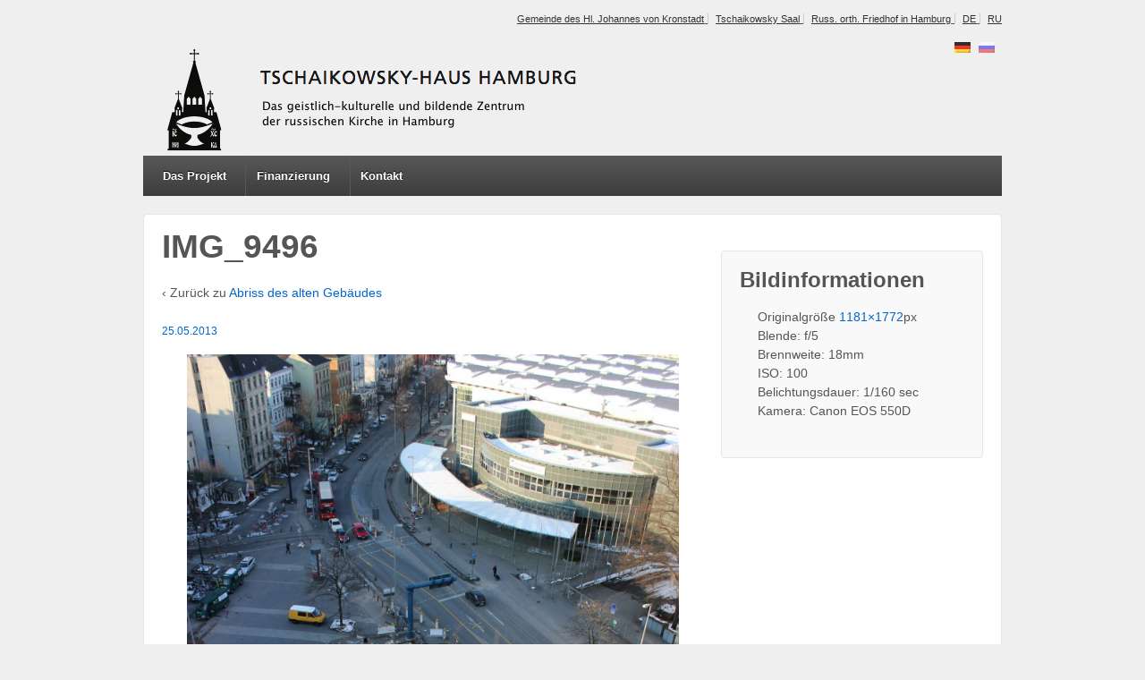

--- FILE ---
content_type: text/html; charset=UTF-8
request_url: https://haus.hamburg-hram.de/de/blog/2013/03/21/snos-starogo-zdaniya/img_9496/
body_size: 6333
content:
<!doctype html>
<!--[if !IE]>      <html class="no-js non-ie" lang="de"> <![endif]-->
<!--[if IE 7 ]>    <html class="no-js ie7" lang="de"> <![endif]-->
<!--[if IE 8 ]>    <html class="no-js ie8" lang="de"> <![endif]-->
<!--[if IE 9 ]>    <html class="no-js ie9" lang="de"> <![endif]-->
<!--[if gt IE 9]><!--> <html class="no-js" lang="de"> <!--<![endif]-->
<head>

<meta charset="UTF-8" />
<meta name="viewport" content="width=device-width, user-scalable=no, initial-scale=1.0, minimum-scale=1.0, maximum-scale=1.0">

<title>IMG_9496 &#124; Tschaikowskihaus</title>

<link rel="profile" href="http://gmpg.org/xfn/11" />
<link rel="pingback" href="https://haus.hamburg-hram.de/xmlrpc.php" />

<link rel="icon" href="/favicon.ico" type="image/x-icon">
<meta name='robots' content='max-image-preview:large' />
<link rel="alternate" type="application/rss+xml" title="Tschaikowskihaus &raquo; Feed" href="https://haus.hamburg-hram.de/de/feed/" />
<link rel="alternate" type="application/rss+xml" title="Tschaikowskihaus &raquo; Kommentar-Feed" href="https://haus.hamburg-hram.de/de/comments/feed/" />
<link rel="alternate" type="application/rss+xml" title="Tschaikowskihaus &raquo; IMG_9496-Kommentar-Feed" href="https://haus.hamburg-hram.de/de/blog/2013/03/21/snos-starogo-zdaniya/img_9496/feed/" />
<script type="text/javascript">
window._wpemojiSettings = {"baseUrl":"https:\/\/s.w.org\/images\/core\/emoji\/14.0.0\/72x72\/","ext":".png","svgUrl":"https:\/\/s.w.org\/images\/core\/emoji\/14.0.0\/svg\/","svgExt":".svg","source":{"concatemoji":"https:\/\/haus.hamburg-hram.de\/wp-includes\/js\/wp-emoji-release.min.js?ver=6.2.8"}};
/*! This file is auto-generated */
!function(e,a,t){var n,r,o,i=a.createElement("canvas"),p=i.getContext&&i.getContext("2d");function s(e,t){p.clearRect(0,0,i.width,i.height),p.fillText(e,0,0);e=i.toDataURL();return p.clearRect(0,0,i.width,i.height),p.fillText(t,0,0),e===i.toDataURL()}function c(e){var t=a.createElement("script");t.src=e,t.defer=t.type="text/javascript",a.getElementsByTagName("head")[0].appendChild(t)}for(o=Array("flag","emoji"),t.supports={everything:!0,everythingExceptFlag:!0},r=0;r<o.length;r++)t.supports[o[r]]=function(e){if(p&&p.fillText)switch(p.textBaseline="top",p.font="600 32px Arial",e){case"flag":return s("\ud83c\udff3\ufe0f\u200d\u26a7\ufe0f","\ud83c\udff3\ufe0f\u200b\u26a7\ufe0f")?!1:!s("\ud83c\uddfa\ud83c\uddf3","\ud83c\uddfa\u200b\ud83c\uddf3")&&!s("\ud83c\udff4\udb40\udc67\udb40\udc62\udb40\udc65\udb40\udc6e\udb40\udc67\udb40\udc7f","\ud83c\udff4\u200b\udb40\udc67\u200b\udb40\udc62\u200b\udb40\udc65\u200b\udb40\udc6e\u200b\udb40\udc67\u200b\udb40\udc7f");case"emoji":return!s("\ud83e\udef1\ud83c\udffb\u200d\ud83e\udef2\ud83c\udfff","\ud83e\udef1\ud83c\udffb\u200b\ud83e\udef2\ud83c\udfff")}return!1}(o[r]),t.supports.everything=t.supports.everything&&t.supports[o[r]],"flag"!==o[r]&&(t.supports.everythingExceptFlag=t.supports.everythingExceptFlag&&t.supports[o[r]]);t.supports.everythingExceptFlag=t.supports.everythingExceptFlag&&!t.supports.flag,t.DOMReady=!1,t.readyCallback=function(){t.DOMReady=!0},t.supports.everything||(n=function(){t.readyCallback()},a.addEventListener?(a.addEventListener("DOMContentLoaded",n,!1),e.addEventListener("load",n,!1)):(e.attachEvent("onload",n),a.attachEvent("onreadystatechange",function(){"complete"===a.readyState&&t.readyCallback()})),(e=t.source||{}).concatemoji?c(e.concatemoji):e.wpemoji&&e.twemoji&&(c(e.twemoji),c(e.wpemoji)))}(window,document,window._wpemojiSettings);
</script>
<style type="text/css">
img.wp-smiley,
img.emoji {
	display: inline !important;
	border: none !important;
	box-shadow: none !important;
	height: 1em !important;
	width: 1em !important;
	margin: 0 0.07em !important;
	vertical-align: -0.1em !important;
	background: none !important;
	padding: 0 !important;
}
</style>
	<link rel='stylesheet' id='responsive-style-css' href='https://haus.hamburg-hram.de/wp-content/themes/responsive/style.css?ver=1.9.3.2' type='text/css' media='all' />
<link rel='stylesheet' id='fancybox-for-wp-css' href='https://haus.hamburg-hram.de/wp-content/plugins/fancybox-for-wordpress/assets/css/fancybox.css?ver=1.3.4' type='text/css' media='all' />
<link rel='stylesheet' id='vr-views-css' href='https://haus.hamburg-hram.de/wp-content/plugins/vr-views/public/css/vr-views-public.css?ver=1.0.0' type='text/css' media='all' />
<link rel='stylesheet' id='contact-form-7-css' href='https://haus.hamburg-hram.de/wp-content/plugins/contact-form-73/styles.css?ver=7.3.2' type='text/css' media='all' />
<script type='text/javascript' src='https://haus.hamburg-hram.de/wp-includes/js/jquery/jquery.min.js?ver=3.6.4' id='jquery-core-js'></script>
<script type='text/javascript' src='https://haus.hamburg-hram.de/wp-includes/js/jquery/jquery-migrate.min.js?ver=3.4.0' id='jquery-migrate-js'></script>
<script type='text/javascript' src='https://haus.hamburg-hram.de/wp-content/plugins/fancybox-for-wordpress/assets/js/jquery.fancybox.js?ver=1.3.4' id='fancybox-for-wp-js'></script>
<script type='text/javascript' src='https://haus.hamburg-hram.de/wp-content/plugins/stop-user-enumeration/frontend/js/frontend.js?ver=1.4.7' id='stop-user-enumeration-js'></script>
<script type='text/javascript' src='https://haus.hamburg-hram.de/wp-content/plugins/vr-views/public/js/vr-views-public.js?ver=1.0.0' id='vr-views-js'></script>
<script type='text/javascript' src='https://haus.hamburg-hram.de/wp-content/themes/responsive/js/responsive-modernizr.js?ver=2.6.1' id='modernizr-js'></script>
<link rel="https://api.w.org/" href="https://haus.hamburg-hram.de/de/wp-json/" /><link rel="alternate" type="application/json" href="https://haus.hamburg-hram.de/de/wp-json/wp/v2/media/36" /><link rel="EditURI" type="application/rsd+xml" title="RSD" href="https://haus.hamburg-hram.de/xmlrpc.php?rsd" />
<link rel="wlwmanifest" type="application/wlwmanifest+xml" href="https://haus.hamburg-hram.de/wp-includes/wlwmanifest.xml" />
<meta name="generator" content="WordPress 6.2.8" />
<link rel='shortlink' href='https://haus.hamburg-hram.de/de/?p=36' />
<link rel="alternate" type="application/json+oembed" href="https://haus.hamburg-hram.de/de/wp-json/oembed/1.0/embed?url=https%3A%2F%2Fhaus.hamburg-hram.de%2Fde%2Fblog%2F2013%2F03%2F21%2Fsnos-starogo-zdaniya%2Fimg_9496%2F" />
<link rel="alternate" type="text/xml+oembed" href="https://haus.hamburg-hram.de/de/wp-json/oembed/1.0/embed?url=https%3A%2F%2Fhaus.hamburg-hram.de%2Fde%2Fblog%2F2013%2F03%2F21%2Fsnos-starogo-zdaniya%2Fimg_9496%2F&#038;format=xml" />
<script type="text/javascript">
//<![CDATA[
var _wpcf7 = { cached: 1 };
//]]>
</script>

<!-- Fancybox for WordPress v3.3.3 -->
<style type="text/css">
	.fancybox-slide--image .fancybox-content{background-color: #FFFFFF}div.fancybox-caption{display:none !important;}
	
	img.fancybox-image{border-width:10px;border-color:#FFFFFF;border-style:solid;}
	div.fancybox-bg{background-color:rgba(102,102,102,0.3);opacity:1 !important;}div.fancybox-content{border-color:#FFFFFF}
	div#fancybox-title{background-color:#FFFFFF}
	div.fancybox-content{background-color:#FFFFFF}
	div#fancybox-title-inside{color:#333333}
	
	
	
	div.fancybox-caption p.caption-title{display:inline-block}
	div.fancybox-caption p.caption-title{font-size:14px}
	div.fancybox-caption p.caption-title{color:#333333}
	div.fancybox-caption {color:#333333}div.fancybox-caption p.caption-title {background:#fff; width:auto;padding:10px 30px;}div.fancybox-content p.caption-title{color:#333333;margin: 0;padding: 5px 0;}body.fancybox-active .fancybox-container .fancybox-stage .fancybox-content .fancybox-close-small{display:block;}
</style><script type="text/javascript">
	jQuery(function () {

		var mobileOnly = false;
		
		if (mobileOnly) {
			return;
		}

		jQuery.fn.getTitle = function () { // Copy the title of every IMG tag and add it to its parent A so that fancybox can show titles
			var arr = jQuery("a[data-fancybox]");
									jQuery.each(arr, function() {
										var title = jQuery(this).children("img").attr("title");
										 var caption = jQuery(this).next("figcaption").html();
                                        if(caption && title){jQuery(this).attr("title",title+" " + caption)}else if(title){ jQuery(this).attr("title",title);}else if(caption){jQuery(this).attr("title",caption);}
									});			}

		// Supported file extensions

				var thumbnails = jQuery("a:has(img)").not(".nolightbox").not('.envira-gallery-link').not('.ngg-simplelightbox').filter(function () {
			return /\.(jpe?g|png|gif|mp4|webp|bmp|pdf)(\?[^/]*)*$/i.test(jQuery(this).attr('href'))
		});
		

		// Add data-type iframe for links that are not images or videos.
		var iframeLinks = jQuery('.fancyboxforwp').filter(function () {
			return !/\.(jpe?g|png|gif|mp4|webp|bmp|pdf)(\?[^/]*)*$/i.test(jQuery(this).attr('href'))
		}).filter(function () {
			return !/vimeo|youtube/i.test(jQuery(this).attr('href'))
		});
		iframeLinks.attr({"data-type": "iframe"}).getTitle();

				// Gallery All
		thumbnails.addClass("fancyboxforwp").attr("data-fancybox", "gallery").getTitle();
		iframeLinks.attr({"data-fancybox": "gallery"}).getTitle();

		// Gallery type NONE
		
		// Call fancybox and apply it on any link with a rel atribute that starts with "fancybox", with the options set on the admin panel
		jQuery("a.fancyboxforwp").fancyboxforwp({
			loop: false,
			smallBtn: true,
			zoomOpacity: "auto",
			animationEffect: "fade",
			animationDuration: 500,
			transitionEffect: "fade",
			transitionDuration: "300",
			overlayShow: true,
			overlayOpacity: "0.3",
			titleShow: true,
			titlePosition: "inside",
			keyboard: true,
			showCloseButton: true,
			arrows: true,
			clickContent:false,
			clickSlide: "close",
			mobile: {
				clickContent: function (current, event) {
					return current.type === "image" ? "toggleControls" : false;
				},
				clickSlide: function (current, event) {
					return current.type === "image" ? "close" : "close";
				},
			},
			wheel: false,
			toolbar: true,
			preventCaptionOverlap: true,
			onInit: function() { },			onDeactivate
	: function() { },		beforeClose: function() { },			afterShow: function(instance) { jQuery( ".fancybox-image" ).on("click", function( ){ ( instance.isScaledDown() ) ? instance.scaleToActual() : instance.scaleToFit() }) },				afterClose: function() { },					caption : function( instance, item ) {var title ="";if("undefined" != typeof jQuery(this).context ){var title = jQuery(this).context.title;} else { var title = ("undefined" != typeof jQuery(this).attr("title")) ? jQuery(this).attr("title") : false;}var caption = jQuery(this).data('caption') || '';if ( item.type === 'image' && title.length ) {caption = (caption.length ? caption + '<br />' : '') + '<p class="caption-title">'+title+'</p>' ;}return caption;},
		afterLoad : function( instance, current ) {current.$content.append('<div class=\"fancybox-custom-caption inside-caption\" style=\" position: absolute;left:0;right:0;color:#000;margin:0 auto;bottom:0;text-align:center;background-color:#FFFFFF \">' + current.opts.caption + '</div>');},
			})
		;

			})
</script>
<!-- END Fancybox for WordPress -->
<style type="text/css">
.qtranxs_flag_de {background-image: url(https://haus.hamburg-hram.de/wp-content/plugins/qtranslate-x/flags/de.png); background-repeat: no-repeat;}
.qtranxs_flag_ru {background-image: url(https://haus.hamburg-hram.de/wp-content/plugins/qtranslate-x/flags/ru.png); background-repeat: no-repeat;}
</style>
<link hreflang="de" href="https://haus.hamburg-hram.de/de/blog/2013/03/21/snos-starogo-zdaniya/img_9496/" rel="alternate" />
<link hreflang="ru" href="https://haus.hamburg-hram.de/ru/blog/2013/03/21/snos-starogo-zdaniya/img_9496/" rel="alternate" />
<link hreflang="x-default" href="https://haus.hamburg-hram.de/blog/2013/03/21/snos-starogo-zdaniya/img_9496/" rel="alternate" />
<meta name="generator" content="qTranslate-X 3.4.6.8" />
<!-- We need this for debugging -->
<!-- Responsive 1932 -->
</head>

<body class="attachment attachment-template-default single single-attachment postid-36 attachmentid-36 attachment-jpeg">
                 
<div id="container" class="hfeed">
         
        <div id="header">

		    
        	        <ul id="menu-top" class="top-menu"><li id="menu-item-63" class="menu-item menu-item-type-custom menu-item-object-custom menu-item-63"><a href="http://hamburg-hram.de">Gemeinde des Hl. Johannes von Kronstadt</a></li>
<li id="menu-item-358" class="menu-item menu-item-type-custom menu-item-object-custom menu-item-358"><a href="http://tschaikowsky-saal.de">Tschaikowsky Saal</a></li>
<li id="menu-item-359" class="menu-item menu-item-type-custom menu-item-object-custom menu-item-359"><a href="http://friedhof.hamburg-hram.de">Russ. orth. Friedhof in Hamburg</a></li>
<li id="menu-item-371" class="menu-item menu-item-type-custom menu-item-object-custom menu-item-home menu-item-371"><a href="http://haus.hamburg-hram.de/de">DE</a></li>
<li id="menu-item-373" class="menu-item menu-item-type-custom menu-item-object-custom menu-item-home menu-item-373"><a href="http://haus.hamburg-hram.de/de/">RU</a></li>
</ul>                
       
	               
        <div id="logo">
            <a href="/de"><img src="/img/logode.png" width="504" height="132" alt="Tschaikowskihaus" /></a>
        </div><!-- end of #logo -->
        
    
        
        	    <div id="top-widget" class="top-widget">
                
                        
            <style type="text/css">
.qtranxs_widget ul { margin: 0; }
.qtranxs_widget ul li
{
display: inline; /* horizontal list, use "list-item" or other appropriate value for vertical list */
list-style-type: none; /* use "initial" or other to enable bullets */
margin: 0 5px 0 0; /* adjust spacing between items */
opacity: 0.5;
-o-transition: 1s ease opacity;
-moz-transition: 1s ease opacity;
-webkit-transition: 1s ease opacity;
transition: 1s ease opacity;
}
/* .qtranxs_widget ul li span { margin: 0 5px 0 0; } */ /* other way to control spacing */
.qtranxs_widget ul li.active { opacity: 0.8; }
.qtranxs_widget ul li:hover { opacity: 1; }
.qtranxs_widget img { box-shadow: none; vertical-align: middle; display: initial; }
.qtranxs_flag { height:12px; width:18px; display:block; }
.qtranxs_flag_and_text { padding-left:20px; }
.qtranxs_flag span { display:none; }
</style>
<div id="qtranslate-2" class="qtranxs_widget">
<ul class="language-chooser language-chooser-image qtranxs_language_chooser" id="qtranslate-2-chooser">
<li class="lang-de active"><a href="https://haus.hamburg-hram.de/de/blog/2013/03/21/snos-starogo-zdaniya/img_9496/" hreflang="de" title="Deutsch (de)" class="qtranxs_image qtranxs_image_de"><img src="https://haus.hamburg-hram.de/wp-content/plugins/qtranslate-x/flags/de.png" alt="Deutsch (de)" /><span style="display:none">Deutsch</span></a></li>
<li class="lang-ru"><a href="https://haus.hamburg-hram.de/ru/blog/2013/03/21/snos-starogo-zdaniya/img_9496/" hreflang="ru" title="Russian (ru)" class="qtranxs_image qtranxs_image_ru"><img src="https://haus.hamburg-hram.de/wp-content/plugins/qtranslate-x/flags/ru.png" alt="Russian (ru)" /><span style="display:none">Russian</span></a></li>
</ul><div class="qtranxs_widget_end"></div>
</div>
            
            </div><!-- end of #top-widget -->
					<div class="main-nav"><ul id="menu-main" class="menu"><li id="menu-item-15" class="menu-item menu-item-type-post_type menu-item-object-page menu-item-15"><a href="https://haus.hamburg-hram.de/de/obrashhenie/">Das Projekt</a></li>
<li id="menu-item-64" class="menu-item menu-item-type-post_type menu-item-object-page menu-item-64"><a href="https://haus.hamburg-hram.de/de/finansovaya-pomoshh/">Finanzierung</a></li>
<li id="menu-item-67" class="menu-item menu-item-type-post_type menu-item-object-page menu-item-67"><a href="https://haus.hamburg-hram.de/de/kontakt/">Kontakt</a></li>
</ul></div>                
            
			 
    </div><!-- end of #header -->
        
	    <div id="wrapper" class="clearfix">
				
        <div id="content-images" class="grid col-620">
        

		        
						<div id="post-36" class="post-36 attachment type-attachment status-inherit hentry">       
				                <h1 class="post-title">IMG_9496</h1>
                <p>&#8249; Zurück zu <a href="https://haus.hamburg-hram.de/de/blog/2013/03/21/snos-starogo-zdaniya/" rel="gallery">Abriss des alten Gebäudes</a></p>

                <div class="post-meta">
                <span class="meta-prep meta-prep-author posted"></span><a href="https://haus.hamburg-hram.de/de/blog/2013/03/21/snos-starogo-zdaniya/img_9496/" title="5:53 p.m." rel="bookmark"><span class="timestamp updated">25.05.2013</span></a><span class="byline">                 
				     
                </div><!-- end of .post-meta -->
                                
                <div class="attachment-entry">
                    <a href="https://haus.hamburg-hram.de/wp-content/uploads/2013/05/IMG_9496.jpg"><img width="550" height="826" src="https://haus.hamburg-hram.de/wp-content/uploads/2013/05/IMG_9496-682x1024.jpg" class="attachment-large size-large" alt="" decoding="async" loading="lazy" srcset="https://haus.hamburg-hram.de/wp-content/uploads/2013/05/IMG_9496-682x1024.jpg 682w, https://haus.hamburg-hram.de/wp-content/uploads/2013/05/IMG_9496-199x300.jpg 199w, https://haus.hamburg-hram.de/wp-content/uploads/2013/05/IMG_9496.jpg 1181w" sizes="(max-width: 550px) 100vw, 550px" /></a>
					                                                        </div><!-- end of .post-entry -->

               <div class="navigation">
	               <div class="previous"><a href='https://haus.hamburg-hram.de/de/blog/2013/03/21/snos-starogo-zdaniya/img_9489/'><img width="200" height="200" src="https://haus.hamburg-hram.de/wp-content/uploads/2013/05/IMG_9489-200x200.jpg" class="attachment-thumbnail size-thumbnail" alt="IMG_9489" decoding="async" loading="lazy" /></a></div>
			      <div class="next"><a href='https://haus.hamburg-hram.de/de/blog/2013/03/21/snos-starogo-zdaniya/img_9545/'><img width="200" height="200" src="https://haus.hamburg-hram.de/wp-content/uploads/2013/05/IMG_9545-200x200.jpg" class="attachment-thumbnail size-thumbnail" alt="IMG_9545" decoding="async" loading="lazy" /></a></div>
		       </div><!-- end of .navigation -->
                        
                             

				<div class="post-edit"></div> 
								
				      
			</div><!-- end of #post-36 -->       
			            
									
	
		</div><!-- end of #content-image -->

		        <div id="widgets" class="grid col-300 fit gallery-meta">
                    <div class="widget-wrapper">
        
                <div class="widget-title">Bildinformationen</div>
                    <ul>
                    
					                    
                    <span class="full-size">Originalgröße <a href="https://haus.hamburg-hram.de/wp-content/uploads/2013/05/IMG_9496.jpg">1181&#215;1772</a>px</span>
                    
					                    <span class="aperture">Blende: f&#47;5</span>
                    
                                        <span class="focal-length">Brennweite: 18mm</span>
                    
                                        <span class="iso">ISO: 100</span>
                    
                                        <span class="shutter">Belichtungsdauer:					1/160 sec                    </span>
                    
                                        <span class="camera">Kamera: Canon EOS 550D</span>
                                        
                    </ul>

            </div><!-- end of .widget-wrapper -->
        </div><!-- end of #widgets -->

            		    </div><!-- end of #wrapper -->
    </div><!-- end of #container -->

<div id="footer" class="clearfix">
	
    <div id="footer-wrapper">
    
        <div class="grid col-940">
        
        <div class="grid col-540">
		         </div><!-- end of col-540 -->
         
         <div class="grid col-380 fit">
         <ul class="social-icons"></ul><!-- end of .social-icons -->         </div><!-- end of col-380 fit -->
         
         </div><!-- end of col-940 -->
                             
        <div class="grid col-300 copyright">
            &copy; 2026<a href="https://haus.hamburg-hram.de/de/" title="Tschaikowskihaus">
                Tschaikowskihaus            </a>
        </div><!-- end of .copyright -->
        
        <div class="grid col-300 scroll-top"><a href="#scroll-top" title="scroll to top">&uarr;</a></div>
        
        <div class="grid col-300 fit powered">Developed by: 
            <a href="http://studio.hamburg-hram.de">
                    Hamburg Church Studio</a>
           
        </div><!-- end .powered -->
        
    </div><!-- end #footer-wrapper -->
    
	</div><!-- end #footer -->

<script type='text/javascript' src='https://haus.hamburg-hram.de/wp-content/plugins/contact-form-73/jquery.form.js?ver=2.52' id='jquery-form-js'></script>
<script type='text/javascript' src='https://haus.hamburg-hram.de/wp-content/plugins/contact-form-73/scripts.js?ver=7.3.2' id='contact-form-7-js'></script>
<script type='text/javascript' src='https://haus.hamburg-hram.de/wp-content/themes/responsive/js/responsive-scripts.js?ver=1.2.3' id='responsive-scripts-js'></script>
<script type='text/javascript' src='https://haus.hamburg-hram.de/wp-content/themes/responsive/js/responsive-plugins.js?ver=1.2.3' id='responsive-plugins-js'></script>
<!-- Yandex.Metrika counter -->
<script type="text/javascript">
(function (d, w, c) {
    (w[c] = w[c] || []).push(function() {
        try {
            w.yaCounter21351526 = new Ya.Metrika({id:21351526,
                    webvisor:true,
                    clickmap:true,
                    trackLinks:true,
                    accurateTrackBounce:true});
        } catch(e) { }
    });

    var n = d.getElementsByTagName("script")[0],
        s = d.createElement("script"),
        f = function () { n.parentNode.insertBefore(s, n); };
    s.type = "text/javascript";
    s.async = true;
    s.src = (d.location.protocol == "https:" ? "https:" : "http:") + "//mc.yandex.ru/metrika/watch.js";

    if (w.opera == "[object Opera]") {
        d.addEventListener("DOMContentLoaded", f, false);
    } else { f(); }
})(document, window, "yandex_metrika_callbacks");
</script>
<noscript><div><img src="//mc.yandex.ru/watch/21351526" style="position:absolute; left:-9999px;" alt="" /></div></noscript>
<!-- /Yandex.Metrika counter -->
</body>
</html>

--- FILE ---
content_type: application/javascript
request_url: https://haus.hamburg-hram.de/wp-content/plugins/contact-form-73/scripts.js?ver=7.3.2
body_size: 1336
content:
(function($) {

	$(function() {
		try {
			if (typeof _wpcf7 == 'undefined' || _wpcf7 === null)
				_wpcf7 = {};

			_wpcf7 = $.extend({ cached: 0 }, _wpcf7);

			$('div.wpcf7 > form').ajaxForm({
				beforeSubmit: function(formData, jqForm, options) {
					jqForm.wpcf7ClearResponseOutput();
					jqForm.find('img.ajax-loader').css({ visibility: 'visible' });
					return true;
				},
				beforeSerialize: function(jqForm, options) {
					jqForm.find('.wpcf7-use-title-as-watermark.watermark').each(function(i, n) {
						$(n).val('');
					});
					return true;
				},
				data: { '_wpcf7_is_ajax_call': 1 },
				dataType: 'json',
				success: function(data) {
					var ro = $(data.into).find('div.wpcf7-response-output');
					$(data.into).wpcf7ClearResponseOutput();

					if (data.invalids) {
						$.each(data.invalids, function(i, n) {
							$(data.into).find(n.into).wpcf7NotValidTip(n.message);
						});
						ro.addClass('wpcf7-validation-errors');
					}

					if (data.captcha)
						$(data.into).wpcf7RefillCaptcha(data.captcha);

					if (data.quiz)
						$(data.into).wpcf7RefillQuiz(data.quiz);

					if (1 == data.spam)
						ro.addClass('wpcf7-spam-blocked');

					if (1 == data.mailSent) {
						$(data.into).find('form').resetForm().clearForm();
						ro.addClass('wpcf7-mail-sent-ok');

						if (data.onSentOk)
							$.each(data.onSentOk, function(i, n) { eval(n) });
					} else {
						ro.addClass('wpcf7-mail-sent-ng');
					}

					if (data.onSubmit)
						$.each(data.onSubmit, function(i, n) { eval(n) });

					$(data.into).find('.wpcf7-use-title-as-watermark.watermark').each(function(i, n) {
						$(n).val($(n).attr('title'));
					});

					ro.append(data.message).slideDown('fast');
				}
			});

			$('div.wpcf7 > form').each(function(i, n) {
				if (_wpcf7.cached)
					$(n).wpcf7OnloadRefill();

				$(n).wpcf7ToggleSubmit();

				$(n).find('.wpcf7-acceptance').click(function() {
					$(n).wpcf7ToggleSubmit();
				});

				$(n).find('.wpcf7-exclusive-checkbox').each(function(i, n) {
					$(n).find('input:checkbox').click(function() {
						$(n).find('input:checkbox').not(this).removeAttr('checked');
					});
				});

				$(n).find('.wpcf7-use-title-as-watermark').each(function(i, n) {
					var input = $(n);
					input.val(input.attr('title'));
					input.addClass('watermark');

					input.focus(function() {
						if ($(this).hasClass('watermark'))
							$(this).val('').removeClass('watermark');
					});

					input.blur(function() {
						if ('' == $(this).val())
							$(this).val($(this).attr('title')).addClass('watermark');
					});
				});
			});

		} catch (e) {
		}
	});

	$.fn.wpcf7ToggleSubmit = function() {
		return this.each(function() {
			var form = $(this);
			if (this.tagName.toLowerCase() != 'form')
				form = $(this).find('form').first();

			if (form.hasClass('wpcf7-acceptance-as-validation'))
				return;

			var submit = form.find('input:submit');
			if (! submit.length) return;

			var acceptances = form.find('input:checkbox.wpcf7-acceptance');
			if (! acceptances.length) return;

			submit.removeAttr('disabled');
			acceptances.each(function(i, n) {
				n = $(n);
				if (n.hasClass('wpcf7-invert') && n.is(':checked')
				|| ! n.hasClass('wpcf7-invert') && ! n.is(':checked'))
					submit.attr('disabled', 'disabled');
			});
		});
	};

	$.fn.wpcf7NotValidTip = function(message) {
		return this.each(function() {
			var into = $(this);
			into.append('<span class="wpcf7-not-valid-tip">' + message + '</span>');
			$('span.wpcf7-not-valid-tip').mouseover(function() {
				$(this).fadeOut('fast');
			});
			into.find(':input').mouseover(function() {
				into.find('.wpcf7-not-valid-tip').not(':hidden').fadeOut('fast');
			});
			into.find(':input').focus(function() {
				into.find('.wpcf7-not-valid-tip').not(':hidden').fadeOut('fast');
			});
		});
	};

	$.fn.wpcf7OnloadRefill = function() {
		return this.each(function() {
			var url = $(this).attr('action');
			if (0 < url.indexOf('#'))
				url = url.substr(0, url.indexOf('#'));

			var id = $(this).find('input[name="_wpcf7"]').val();
			var unitTag = $(this).find('input[name="_wpcf7_unit_tag"]').val();

			$.getJSON(url,
				{ _wpcf7_is_ajax_call: 1, _wpcf7: id },
				function(data) {
					if (data && data.captcha)
						$('#' + unitTag).wpcf7RefillCaptcha(data.captcha);

					if (data && data.quiz)
						$('#' + unitTag).wpcf7RefillQuiz(data.quiz);
				}
			);
		});
	};

	$.fn.wpcf7RefillCaptcha = function(captcha) {
		return this.each(function() {
			var form = $(this);

			$.each(captcha, function(i, n) {
				form.find(':input[name="' + i + '"]').clearFields();
				form.find('img.wpcf7-captcha-' + i).attr('src', n);
				var match = /([0-9]+)\.(png|gif|jpeg)$/.exec(n);
				form.find('input:hidden[name="_wpcf7_captcha_challenge_' + i + '"]').attr('value', match[1]);
			});
		});
	};

	$.fn.wpcf7RefillQuiz = function(quiz) {
		return this.each(function() {
			var form = $(this);

			$.each(quiz, function(i, n) {
				form.find(':input[name="' + i + '"]').clearFields();
				form.find(':input[name="' + i + '"]').siblings('span.wpcf7-quiz-label').text(n[0]);
				form.find('input:hidden[name="_wpcf7_quiz_answer_' + i + '"]').attr('value', n[1]);
			});
		});
	};

	$.fn.wpcf7ClearResponseOutput = function() {
		return this.each(function() {
			$(this).find('div.wpcf7-response-output').hide().empty().removeClass('wpcf7-mail-sent-ok wpcf7-mail-sent-ng wpcf7-validation-errors wpcf7-spam-blocked');
			$(this).find('span.wpcf7-not-valid-tip').remove();
			$(this).find('img.ajax-loader').css({ visibility: 'hidden' });
		});
	};

})(jQuery);